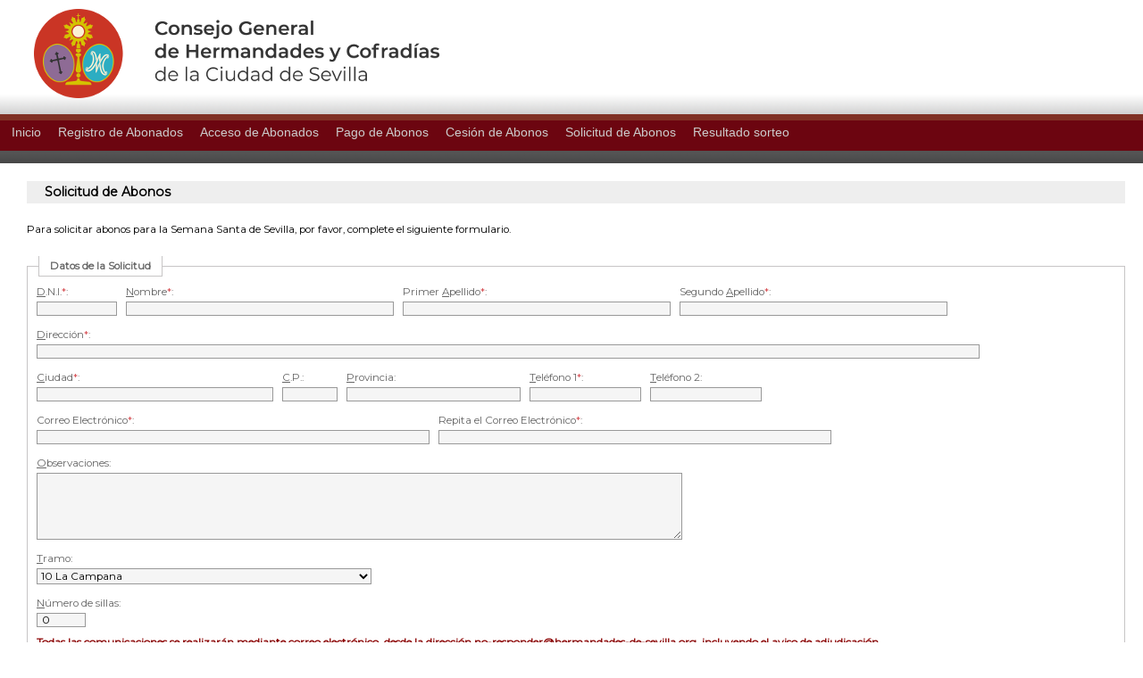

--- FILE ---
content_type: text/html;charset=ISO-8859-1
request_url: https://gestionabonos.hermandades-de-sevilla.org/configuracion/gestionConfiguracion.do;jsessionid=06B9D1CEC6BA5AE68461E0BA27E0A280?tipo=2
body_size: 14140
content:



	
	
	
		
	
	
	
	


<!DOCTYPE HTML PUBLIC "-//W3C//DTD HTML 4.01 Transitional//EN" "http://www.w3.org/TR/html4/loose.dtd">
<html>
<head>
<title>::::: Gesti&oacute;n de Palcos y Sillas :::::</title>
<meta http-equiv="Content-Type" content="text/html; charset=iso-8859-1">
<link href='/estilos/reset.css;jsessionid=AE31D24C13683EC1C2127CFBD64694A5' rel="stylesheet" type="text/css">

<link href='/estilos/layout.css;jsessionid=AE31D24C13683EC1C2127CFBD64694A5' rel="stylesheet" type="text/css">

<link href='/estilos/calendario.css;jsessionid=AE31D24C13683EC1C2127CFBD64694A5' rel="stylesheet" type="text/css">

</head>

<body>

	<!-- CABECERA -->
	


<!-- Fondo decorativo para la cabecera -->
<div id="fondo-cabecera">
   
	<!-- Cabecera -->
	<div id="cabecera">
		<h1>Geti&oacute;n de Palcos y Sillas de la Semana Santa Santa de Sevilla</h1>

		<!-- Datos del usuario no conectado -->
		
		
		<!-- Imagen de cabecera -->
		<a href="#" title="Geti&oacute;n de Palcos y Sillas de la Semana Santa Santa de Sevilla">
			<img src="/img/cabecera-titulo.png;jsessionid=AE31D24C13683EC1C2127CFBD64694A5" 
			alt="Geti&oacute;n de Palcos y Sillas de la Semana Santa Santa de Sevilla" 
			title="Geti&oacute;n de Palcos y Sillas de la Semana Santa Santa de Sevilla" style="margin-left: 3%; margin-top: 10px" />
		</a>
	</div>
</div>
	
<div id="principal">	
	
	<!-- MENU -->
	



<script type="text/JavaScript">
<!--
function MM_openBrWindow(theURL,winName,features) { //v2.0
  window.open(theURL,winName,features);
}
//-->
</script>
<div id="busqueda">
<!-- Start PureCSSMenu.com MENU -->
<ul class="pureCssMenu pureCssMenum">
	<li class="pureCssMenui0"><a class="pureCssMenui0" href="/configuracion/inicio.do;jsessionid=AE31D24C13683EC1C2127CFBD64694A5" title="Inicio">Inicio</a></li>
	<li class="pureCssMenui0"><a class="pureCssMenui0" href="/configuracion/gestionConfiguracion.do;jsessionid=AE31D24C13683EC1C2127CFBD64694A5?tipo=8" title="Inicio">Registro de Abonados</a></li>
	<li class="pureCssMenui0"><a class="pureCssMenui0" href="/configuracion/gestionConfiguracion.do;jsessionid=AE31D24C13683EC1C2127CFBD64694A5?tipo=9" title="Inicio">Acceso de Abonados</a></li>
	<li class="pureCssMenui0"><a class="pureCssMenui0" href="/configuracion/gestionConfiguracion.do;jsessionid=AE31D24C13683EC1C2127CFBD64694A5?tipo=1" title="Inicio">Pago de Abonos</a></li>
	<li class="pureCssMenui0"><a class="pureCssMenui0" href="/configuracion/gestionConfiguracion.do;jsessionid=AE31D24C13683EC1C2127CFBD64694A5?tipo=6" title="Inicio">Cesi&oacute;n de Abonos</a></li>
	<li class="pureCssMenui0"><a class="pureCssMenui0" href="/configuracion/gestionConfiguracion.do;jsessionid=AE31D24C13683EC1C2127CFBD64694A5?tipo=2" title="Inicio">Solicitud de Abonos</a></li>
	<li class="pureCssMenui0"><a class="pureCssMenui0" href="/solicitudes/acceso-comprobar.do;jsessionid=AE31D24C13683EC1C2127CFBD64694A5" title="Inicio">Resultado sorteo</a></li>
	<!-- <li class="pureCssMenui0"><a class="pureCssMenui0" href="#" onclick="MM_openBrWindow('/renovacion/precios.do;jsessionid=AE31D24C13683EC1C2127CFBD64694A5','precios','scrollbars=yes,width=790,height=550');" title="Inicio">Precios de Abonos</a></li> -->
	
</ul>
</div>


	<!-- CONTENIDO -->
	


<script src="/js/valida.js;jsessionid=AE31D24C13683EC1C2127CFBD64694A5"></script>
<script  src="/js/jquery-1.9.1.js;jsessionid=AE31D24C13683EC1C2127CFBD64694A5"></script>
<script type="text/javascript">
function nuevaPeticion()
{
	if (document.getElementById('formularioPeticion').dni.value.length==8)
	{
		var userDni = isNaN(document.getElementById('formularioPeticion').dni.value);
		//alert("hola "+userDni);
		if (userDni)
		{
			alert("Introduzca su DNI sin la letra.");
		}else{
	 		if(document.getElementById("formularioPeticion").nombre.value==null || trim(document.getElementById("formularioPeticion").nombre.value)=="")
					alert("Debe rellenar el campo NOMBRE");
			else if(document.getElementById("formularioPeticion").apellido1.value==null || trim(document.getElementById("formularioPeticion").apellido1.value)=="")
					alert("Debe rellenar al menos el campo APELLIDO1");
			else if(isNaN(document.getElementById("formularioPeticion").telefono1.value)  || trim(document.getElementById("formularioPeticion").telefono1.value==""))
					alert("Debe rellenar correctamente al menos el campo TELEFONO1");
			else if(document.getElementById("formularioPeticion").direccion.value==null || trim(document.getElementById("formularioPeticion").direccion.value)=="")
					alert("Debe rellenar el campo DIRECCION");
			else if(document.getElementById("formularioPeticion").ciudad.value==null || trim(document.getElementById("formularioPeticion").ciudad.value)=="")
					alert("Debe rellenar el campo CIUDAD");
			else if(document.getElementById("formularioPeticion").email.value==null || trim(document.getElementById("formularioPeticion").email.value)=="")
				alert("Debe rellenar el campo EMAIL");
			else if(document.getElementById("formularioPeticion").emailRepetido.value==null || trim(document.getElementById("formularioPeticion").emailRepetido.value)=="")
				alert("Debe rellenar el campo EMAIL REPETIDO");
			else if(document.getElementById("formularioPeticion").emailRepetido.value!= trim(document.getElementById("formularioPeticion").email.value))
				alert("Los campos email y email repetido deben coincidir");
			else if(document.getElementById("formularioPeticion").numero.value>6 ||  document.getElementById("formularioPeticion").numero.value< 1 || isNaN(document.getElementById("formularioPeticion").numero.value) )
					alert("Debe Seleccionar entre 1 y 6 sillas");
	 		else
	 		{
	 			changeTramo();
	 			document.getElementById('formularioPeticion').submit();
	 		}
		}
	}else{
		alert("Error en DNI: Debe introducir los 8 dígitos.");
	}
}
function borrarPeticion()
{
	document.getElementById('formularioPeticion').reset();
}

function changeTramo(){
	if (document.getElementById("formularioPeticion").tramo.value == '30'){
		document.getElementById("formularioPeticion").numero.value = 1;
		document.getElementById("formularioPeticion").numero.style.display='none';
		document.getElementById("capaMensaje").style.display='block';
	}else{
		document.getElementById("formularioPeticion").numero.style.display='block';
		document.getElementById("capaMensaje").style.display='none';
	}
}

/* $(document).ready(function() {
	changeTramo();
}); */
$(document).ready(function(){
	$("#tramo").change(function () {
		changeTramo();
	});
});
</script>

<!-- Seccion -->
        <div id="seccion">
			

			<!-- Sistema de migas de pan -->
			
			
			<!-- Titulo de la seccion -->
			<div id="titulo-seccion">
				<h2></h2>
			</div>
			

			<!--Contenido de la seccion -->
			<div id="contenido">
				
				<h3>Solicitud de Abonos</h3>
				<p>Para solicitar abonos para la Semana Santa de Sevilla, por favor, complete el siguiente formulario.</p>
				<form name="PeticionForm" method="post" action="/peticiones/muestraPeticion.do;jsessionid=AE31D24C13683EC1C2127CFBD64694A5" id="formularioPeticion">
				<input type="hidden" name="tipo" value="silla" id="tipoSillaFormulario">
				
				<fieldset>
						<legend>Datos de la Solicitud</legend>
						<div class="fila">
							<div class="campo">
								<label for="dni" accesskey="d">
									<span class="acc-rap">D</span>.N.I.<span class="campo-ob">*</span>:
								</label>
								<div class="datos">
									<input type="text" name="dni" accesskey="d" maxlength="8" size="10" value="" class="text" id="dni">
								</div>
							</div>
							<div class="campo">
								<label for="nombre" accesskey="n">
									<span class="acc-rap">N</span>ombre<span class="campo-ob">*</span>:
								</label>
								<div class="datos">
									<input type="text" name="nombre" accesskey="n" size="40" value="" class="text">
								</div>
							</div>
							<div class="campo">
								<label for="apellido1" accesskey="a">
									Primer <span class="acc-rap">A</span>pellido<span class="campo-ob">*</span>:
								</label>
								<div class="datos">
									<input type="text" name="apellido1" accesskey="a" size="40" value="" class="text">
								</div>
							</div>
							<div class="campo">
								<label for="apellido2" accesskey="a">
									Segundo <span class="acc-rap">A</span>pellido<span class="campo-ob">*</span>:
								</label>
								<div class="datos">
									<input type="text" name="apellido2" accesskey="a" size="40" value="" class="text">
								</div>
							</div>
						</div>
						<div class="fila">
							<div class="campo">
								<label for="direccion" accesskey="d">
									<span class="acc-rap">D</span>irecci&oacute;n<span class="campo-ob">*</span>:
								</label>
								<div class="datos">
									<input type="text" name="direccion" accesskey="d" size="148" value="" class="text">
								</div>
							</div>
							
						</div>
						<div class="fila">
							<div class="campo">
								<label for="ciudad" accesskey="c">
									<span class="acc-rap">C</span>iudad<span class="campo-ob">*</span>:
								</label>
								<div class="datos">
									<input type="text" name="ciudad" accesskey="c" size="35" value="" class="text">
								</div>
							</div>
							<div class="campo">
								<label for="cp" accesskey="c">
									<span class="acc-rap">C</span>.P.:
								</label>
								<div class="datos">
									<input type="text" name="cp" accesskey="c" size="6" value="" class="text">
								</div>
							</div>
							<div class="campo">
								<label for="provincia" accesskey="p">
									<span class="acc-rap">P</span>rovincia:
								</label>
								<div class="datos">
									<input type="text" name="provincia" accesskey="p" size="25" value="" class="text">
								</div>
							</div>
							<div class="campo">
								<label for="telefono1" accesskey="t">
									<span class="acc-rap">T</span>el&eacute;fono 1<span class="campo-ob">*</span>:
								</label>
								<div class="datos">
									<input type="text" name="telefono1" accesskey="t" size="15" value="" class="text">
								</div>
							</div>
							<div class="campo">
								<label for="telefono2" accesskey="t">
									<span class="acc-rap">T</span>el&eacute;fono 2:
								</label>
								<div class="datos">
									<input type="text" name="telefono2" accesskey="t" size="15" value="" class="text">
								</div>
							</div>
						</div>
						<div class="fila">
							<div class="campo">
								<label for="email">
									Correo Electr&oacute;nico<span class="campo-ob">*</span>:
								</label>
								<div class="datos">
									<input type="text" name="email" size="60" value="">
								</div>
							</div>
							<div class="campo">
								<label for="emailRepetido">
									Repita el Correo Electr&oacute;nico<span class="campo-ob">*</span>:
								</label>
								<div class="datos">
									<input type="text" name="emailRepetido" size="60" value="">
								</div>
							</div>
						</div>
						<div class="fila">
							<div class="campo">
								<label for="observaciones" accesskey="o">
									<span class="acc-rap">O</span>bservaciones:
								</label>
								<div class="datos">
									<textarea name="observaciones" cols="100" rows="5" class="textArea"></textarea>
								</div>
							</div>
						</div>
						
						<div class="fila">
							<div class="campo">
								<label for="tramo" accesskey="t">
									<span class="acc-rap">T</span>ramo:
								</label>
								<div class="datos">
									<select name="tramo" size="1" id="tramo"><option value='10'>10 La Campana</option>
										<option value='20'>20 Sierpes</option>
										<option value='30'>30 Palcos</option>
										<option value='40'>40 Av. de la Constituci&oacute;n de Banco de Espa&ntilde;a a calle Alemanes</option>
										<option value='50'>50 Av. de la Constituci&oacute;n de Filella a C/García de Vinuesa</option>
										<option value='60'>60 Av. de la Constituci&oacute;n Fachada Catedral</option>
										<option value='70'>70 Av. de la Constituci&oacute;n de C/Garc&iacute;a de vinuesa a la Ibense</option>
										<option value='80'>80 Plaza Virgen de los Reyes</option></select>
								</div>
							</div>
						</div>
						<div class="fila">
							<div class="campo">
								<label for="numero" accesskey="o">
									<span class="acc-rap">N</span>&uacute;mero de sillas:
								</label>
								<div class="datos">
									<input type="text" name="numero" maxlength="1" size="5" value="0" class="text">
									<div class="info-campo-ob" style="display: none" id= "capaMensaje">
										<span style="font-weight: bold;color: darkred; font-size: 12px;"> 
											En el tramo 30 se solicitará 1 palco.
										</span>
							    	</div>
								</div>
							</div>
						</div>
						<div class="info-campo-ob">
							<span style="font-weight: bold;color: darkred; font-size: 12px;"> 
								Todas las comunicaciones se realizar&aacute;n mediante correo electr&oacute;nico, desde la direcci&oacute;n no-responder@hermandades-de-sevilla.org, incluyendo el aviso de adjudicaci&oacute;n.
							</span>
				    	</div>
					</fieldset>
					
					<div class="botonera">
						<input class="boton" type="button" value="Aceptar" name="botAceptar" id="botAceptar" title="Realizar Petici&oacute;n" onclick="nuevaPeticion();" />
						<input class="boton" type="button" value="Cancelar" name="botCancelar" id="botCancelar" title="Borrar los campos del formulario" onclick="borrarPeticion();"/>
					</div>
					
				</form>
			</div>
			<div class="cleaner">&nbsp;</div>
		</div>



</div>

	<!-- PIE -->
	<div id="pie">
	<p>Consejo General de Hermandades y Cofrad&iacute;as de la Ciudad de Sevilla</p>
</div>
</body>
</html>